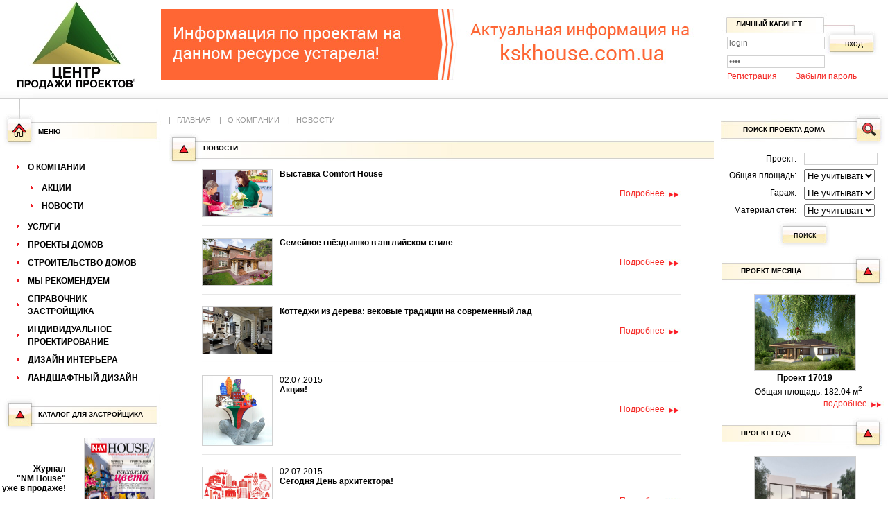

--- FILE ---
content_type: text/html
request_url: http://www.dom-ua.com/index.php?c=263&amp;o=12492
body_size: 11446
content:

<!DOCTYPE html PUBLIC "-//W3C//DTD XHTML 1.0 Transitional//EN" "http://www.w3.org/TR/xhtml1/DTD/xhtml1-transitional.dtd">
<html xmlns="http://www.w3.org/1999/xhtml">
<head>
<script src="http://code.jquery.com/jquery-1.9.0.min.js"></script>
<script src="/script/jquery.cookie.js"></script>
    <script type="text/javascript">
        /*$(function() {
            if ($.cookie('showlike') != 0) {
                $('#shadow').show();
                $('#iliked').show();
            }
            $('#closeB').click(function() {
                $('#shadow').hide();
                $('#iliked').hide();
                $.cookie('showlike', '0');
            });
        }
        );*/
    </script>
		

<title>Новости Центра Продажи Проектов | Центр Продажи Проектов</title>
<meta http-equiv="Content-Type" content="text/html; charset=utf-8"/>
<meta name='yandex-verification' content='766429b3f82ba44e' />
<meta name="google-site-verification" content="vMfm9zLT6EuIyqzKW2iUq6pzbm1DTc4JTpdrJ2Y-iB4" />
<meta name="verify-v1" content="Wmy55lCim/N3NQhlXV91gav2M1ff4sOEnDv9I2i7KvI=" />
<META NAME="AUTHOR" CONTENT="btl-studio.com design studio">
<META NAME="KEYWORDS" CONTENT="Проекты домов">
<META NAME="DESCRIPTION" CONTENT="Продажа проектов домов">

<link rel="stylesheet" type="text/css" href="./themes/white-rose/main.css"/>
<link rel="stylesheet" type="text/css" href="./themes/white-rose/color.css"/>
<link rel="shortcut icon" href="./favicon.ico">

<script>
  (function(i,s,o,g,r,a,m){i['GoogleAnalyticsObject']=r;i[r]=i[r]||function(){
  (i[r].q=i[r].q||[]).push(arguments)},i[r].l=1*new Date();a=s.createElement(o),
  m=s.getElementsByTagName(o)[0];a.async=1;a.src=g;m.parentNode.insertBefore(a,m)
  })(window,document,'script','//www.google-analytics.com/analytics.js','ga');
 
  ga('create', 'UA-55465500-1', 'auto');
  ga('require', 'displayfeatures');
  ga('require', 'linkid', 'linkid.js');
  ga('send', 'pageview');
 
</script> 
 <script type="text/javascript">
  (function() {
    var rc = document.createElement('script'); rc.type = 'text/javascript'; rc.async = true;
    rc.src = 'http://rightconversions.com/api/api.js?id=www.dom-ua.com';
    var s = document.getElementsByTagName('script')[0]; s.parentNode.insertBefore(rc, s);
  })();
</script> 
</head>
<body bgcolor="#FFFFFF" leftmargin="0" topmargin="0" marginwidth="0" marginheight="0">
    <style type="text/css">
       #shadow {
            position: fixed;
            top: 0;
            left: 0;
            width: 100%;
            height: 100%;
            background-color: black;
            opacity: 0.8;
            z-index: 2;
            display:  none;
        }
        #iliked {
            position: fixed;
            width: 100%;
            z-index: 3;
            display:  none;
        }
        .closebut {
            position: absolute;
            right: -14px;
            top: -20px;
            text-align: right;
        }
        .closebut a {  font-size: 18px; font-weight:  bold; color: #405ba8;  }
        .closebut a:hover {color: #f00;  }
        .center {
            position: relative;
            margin: 100px auto;
            width: 300px;
        }
        .fb-like-box {background-color: white; }
    </style>
        <div id="shadow"> </div>
        <div id="iliked">
            <div class="center">
                <div class="closebut"><a id="closeB" href="#" onclick=" return false;" title="Закрыть">X</a></div>
                <div class="fb-like-box" data-href="https://www.facebook.com/TsentrProdazhyProektov" data-height="370" data-colorscheme="light" data-show-faces="true" data-header="true" data-stream="false" data-show-border="true"></div>
                <div style="background-color: white; text-indent: 5px;font-size: 13px;font-family: Arial; padding: 15px;text-align: center;">Нажмите кнопку <strong>"Нравится"</strong>,<br/> чтобы присоединится к нам.</div>
            </div>
        </div>
<script>(function(d, s, id) {
  var js, fjs = d.getElementsByTagName(s)[0];
  if (d.getElementById(id)) return;
  js = d.createElement(s); js.id = id;
  js.src = "//connect.facebook.net/ru_RU/sdk.js#xfbml=1&version=v2.0";
  fjs.parentNode.insertBefore(js, fjs);
}(document, 'script', 'facebook-jssdk'));</script>
 <div id="fb-root"></div>
<script>(function(d, s, id) {
  var js, fjs = d.getElementsByTagName(s)[0];
  if (d.getElementById(id)) return;
  js = d.createElement(s); js.id = id;
  js.src = "//connect.facebook.net/ru_RU/sdk.js#xfbml=1&version=v2.0";
  fjs.parentNode.insertBefore(js, fjs);
}(document, 'script', 'facebook-jssdk'));</script>

<form name="formcase" action="/" method="post" enctype="multipart/form-data">
<SCRIPT language=JavaScript>   
    function LinkSubmit(act, c)
    {
       if (c!=0)
       {
           document.formcase.c.value=c;
       }
        document.formcase.a.value=act;
        document.formcase.submit();
    }
</SCRIPT>
<!-- <script type="text/javascript">
var gaJsHost = (("https:" == document.location.protocol) ? "https://ssl." : "http://www.");
document.write(unescape("%3Cscript src='" + gaJsHost + "google-analytics.com/ga.js' type='text/javascript'%3E%3C/script%3E"));
</script>

<script type="text/javascript">
try {
var pageTracker = _gat._getTracker("UA-2904672-7");
pageTracker._trackPageview();
} catch(err) {}</script>

-->
<input type="hidden" name="c" value="263">
<input type="hidden" name="b" value="">
<input type="hidden" name="o" value="">
<input type="hidden" name="a" value="">
<input type="hidden" name="p" value="">
<input type="hidden" name="d" value="">

<table width="100%" height="100%"  border="0" cellpadding="0" cellspacing="0" background="./themes/white-rose/images/back_2.gif" style="background-position:left; background-repeat:repeat-y;">
  <tr >
    <td height="600" align="left" valign="top" background="./themes/white-rose/images/back_1.gif" style="background-position:right; background-repeat:repeat-y; "><table width="100%" border="0" cellpadding="0" cellspacing="0">
      <tr>
        <td><table width="100%"  border="0" cellspacing="0" cellpadding="0">
          <tr>
             
        
<td style="background-image:url(./content/header/tanya.jpg); cursor:hand; background-repeat:no-repeat; height:128px;" onClick="location='./index.php'" width="326px" valign="top">
   <div class="telephone" style="margin-top:48px; margin-left:45px; width:1%; white-space:nowrap; ">
      </div>
</td>            <td align="center" valign="middle">
            <div align="center"><a href="https://kskhouse.com.ua"><img src="./content/banner/banner_.jpg" alt="" border="0" /></a></div>
            </td>
            <td width="1%">
               <table width="248" height="126"  border="0" cellpadding="0" cellspacing="0" bgcolor="#FFFFFF">
              <tr>
                <td width="248" height="126" align="center" valign="middle">
                <br>
                <table width="232" height="70"  border="0" cellpadding="0" cellspacing="0" background="./themes/white-rose/images/search_01.jpg" style="background-position:top; background-repeat:no-repeat ">
                  <tr>
                    <td width="232" height="25" valign="middle">
                    <table width="100%" height="18"  border="0" cellpadding="0" cellspacing="0">
                        <tr>
                          <td width="9%">&nbsp;</td>
                          <td width="91%" valign="bottom" class="title" align="left">ЛИЧНЫЙ КАБИНЕТ</td>
                        </tr>
                    </table></td>
                  </tr>
                  <tr>
                    <td height="36"><table width="232"  border="0" cellspacing="0" cellpadding="0">
                        <tr>
                          <td width="149" style="padding-left:8px; padding-top:4px; " valign="top">
                           <input name="user_site_login" type="text" class="form" style="width: 135px; margin-top:5px;" value="login" onfocusin="value=''">
                          </td>
                          <td width="83" class="title">
                           <input name="Submit23" type="button" class="bottom_search" onClick="LinkSubmit('login',0)" value="&#1074;&#1093;&#1086;&#1076;">
                          </td>
                        </tr>
                        <tr>
                          <td width="149" style="padding-left:8px">
                           <input name="user_site_password" type="password" class="form" style="width: 135px;" value="pass" onfocusin="value=''">
                          </td>
                          <td width="83" class="title">&nbsp;</td>
                        </tr>
                        <tr>
                          <td colspan="2" style="padding:5px 5px 5px 8px; ">
                          <a href="javascript: LinkSubmit('registration',0)" title="&#1047;&#1072;&#1088;&#1077;&#1075;&#1080;&#1089;&#1090;&#1088;&#1080;&#1088;&#1086;&#1074;&#1072;&#1090;&#1100;&#1089;&#1103;">&#1056;&#1077;&#1075;&#1080;&#1089;&#1090;&#1088;&#1072;&#1094;&#1080;&#1103;</a>&nbsp; &nbsp; &nbsp; &nbsp; &nbsp;<a href="javascript: LinkSubmit('re_pass', 0)" title="&#1055;&#1086;&#1083;&#1091;&#1095;&#1080;&#1090;&#1100; &#1087;&#1072;&#1088;&#1086;&#1083;&#1100;">&#1047;&#1072;&#1073;&#1099;&#1083;&#1080; &#1087;&#1072;&#1088;&#1086;&#1083;&#1100;</a>
                          </td>
                          </tr>
                    </table></td>
                  </tr>
                </table></td>
              </tr>
            </table>
               </td>
          </tr>
        </table></td>
      </tr>
      <tr>
      <td background="./themes/white-rose/images/back_3.gif" height="29">
      	  <div style="float:left; width:48px; height:29px;"><img src="./themes/white-rose/images/index_05.jpg" width="48" height="29"/></div><div style="float:left; width:206px; height:29px;"><img src="./themes/white-rose/images/back_3_i.gif" width="206" height="29"/></div>
      </td>
      </tr>
      <tr>
        <td><table width="100%"  border="0" cellspacing="0" cellpadding="0">
          <tr>
            <td width="1%" align="left" valign="top">
	                      	  
            
                
   <!-- <table width="233"  border="0" cellspacing="0" cellpadding="0">
              <tr>
                <td>
				<table width="233" height="59"  border="0" cellpadding="0" cellspacing="0" background="./themes/white-rose/images/mm_top.gif" style="background-position:top left; background-repeat:no-repeat ">
                    <tr>
                      <td width="233" height="59" align="left" valign="middle">
                      <table width="233" height="18"  border="0" cellpadding="0" cellspacing="0">
                        <tr>
                          <td width="55" height="18">&nbsp;</td>
                          <td width="178" align="left" valign="bottom" class="title">&#1052;&#1045;&#1053;&#1070;</td>
                        </tr>
                      </table>
                      </td>
                    </tr>
            </table>
                </td>
              </tr>
              <tr>
                <td style="padding:10px 10px 10px 20px;" valign="top">
                <table width="100%" border="0" cellspacing="2" cellpadding="2" style="line-height:1.5;">
      <tr>
               </tr>
                  <td width="10"><img src="./themes/white-rose/images/ahor.gif" width="4" height="7"/></td>
         <td class="mm_link"><a href="./index.php?c=6" title="О КОМПАНИИ"><strong>О КОМПАНИИ</strong></a></td>
               <tr>
            	<td>&nbsp;</td>
      	<td valign="top">
          	<table width="100%" border="0" cellspacing="2" cellpadding="2" style="line-height:1.5;">
            <tr>
      	         </tr>
                  <td width="10"><img src="./themes/white-rose/images/ahor.gif" width="4" height="7"/></td>
         <td class="mm_link"><a href="./index.php?c=261" title="АКЦИИ"><strong>АКЦИИ</strong></a></td>
               <tr>
               </tr>
                  <td width="10"><img src="./themes/white-rose/images/ahor.gif" width="4" height="7"/></td>
         <td class="mm_link"><a href="./index.php?c=263" title="НОВОСТИ"><strong>НОВОСТИ</strong></a></td>
               <tr>
               </tr>
         </table>
         </td>
                  </tr>
                  <td width="10"><img src="./themes/white-rose/images/ahor.gif" width="4" height="7"/></td>
         <td class="mm_link"><a href="./index.php?c=255" title="УСЛУГИ"><strong>УСЛУГИ</strong></a></td>
               <tr>
               </tr>
                  <td width="10"><img src="./themes/white-rose/images/ahor.gif" width="4" height="7"/></td>
         <td class="mm_link"><a href="./index.php?c=2" title="ПРОЕКТЫ ДОМОВ"><strong>ПРОЕКТЫ ДОМОВ</strong></a></td>
               <tr>
               </tr>
                  <td width="10"><img src="./themes/white-rose/images/ahor.gif" width="4" height="7"/></td>
         <td class="mm_link"><a href="./index.php?c=198" title="СТРОИТЕЛЬСТВО ДОМОВ"><strong>СТРОИТЕЛЬСТВО ДОМОВ</strong></a></td>
               <tr>
               </tr>
                  <td width="10"><img src="./themes/white-rose/images/ahor.gif" width="4" height="7"/></td>
         <td class="mm_link"><a href="./index.php?c=5" title="МЫ РЕКОМЕНДУЕМ"><strong>МЫ РЕКОМЕНДУЕМ</strong></a></td>
               <tr>
               </tr>
                  <td width="10"><img src="./themes/white-rose/images/ahor.gif" width="4" height="7"/></td>
         <td class="mm_link"><a href="./index.php?c=24" title="СПРАВОЧНИК ЗАСТРОЙЩИКА"><strong>СПРАВОЧНИК ЗАСТРОЙЩИКА</strong></a></td>
               <tr>
               </tr>
                  <td width="10"><img src="./themes/white-rose/images/ahor.gif" width="4" height="7"/></td>
         <td class="mm_link"><a href="./index.php?c=177" title="ИНДИВИДУАЛЬНОЕ ПРОЕКТИРОВАНИЕ"><strong>ИНДИВИДУАЛЬНОЕ ПРОЕКТИРОВАНИЕ</strong></a></td>
               <tr>
               </tr>
                  <td width="10"><img src="./themes/white-rose/images/ahor.gif" width="4" height="7"/></td>
         <td class="mm_link"><a href="./index.php?c=122" title="ДИЗАЙН ИНТЕРЬЕРА"><strong>ДИЗАЙН ИНТЕРЬЕРА</strong></a></td>
               <tr>
               </tr>
                  <td width="10"><img src="./themes/white-rose/images/ahor.gif" width="4" height="7"/></td>
         <td class="mm_link"><a href="./index.php?c=320" title="ЛАНДШАФТНЫЙ ДИЗАЙН"><strong>ЛАНДШАФТНЫЙ ДИЗАЙН</strong></a></td>
         </tr>
</table>
</td>
</tr>
</table><table width="233"  border="0" cellspacing="0" cellpadding="0">
                <tr>
                  <td>
                  <table width="233" height="60"  border="0" cellpadding="0" cellspacing="0" background="./themes/white-rose/images/index_21.jpg" style="background-position:top left; background-repeat:no-repeat ">
                      <tr>
                        <td width="233" height="60" align="left" valign="middle">
                        <table width="233" height="18"  border="0" cellpadding="0" cellspacing="0">
                            <tr>
                              <td width="55" height="18">&nbsp;</td>
                              <td width="178" align="left" valign="middle" class="title">КАТАЛОГ ДЛЯ ЗАСТРОЙЩИКА</td>
                            </tr>
                        </table></td>
                      </tr>
                  </table></td>
                </tr>
                <tr>
                  <td align="left" valign="top"><table width="226"  border="0" cellspacing="3" cellpadding="0">
                      <tr>
                        <td width="220"><div align="left"> 
                          <p>&nbsp;</p>
<div style="text-align:right"><strong>Журнал</strong></div>
<div style="text-align:right"><strong>"NM House"</strong></div>
<div style="text-align:right"><strong>уже в продаже!</strong></div>
<p>&nbsp;</p>                          <div align="right"><a href="./index.php?c=54" title="&#1087;&#1086;&#1076;&#1088;&#1086;&#1073;&#1085;&#1077;&#1077;">&#1087;&#1086;&#1076;&#1088;&#1086;&#1073;&#1085;&#1077;&#1077;</a><img src="./themes/white-rose/images/point.jpg" class="icons"></div>
                        </div></td>
                        <td width="220">
                           <a href="./index.php?c=54" title="&#1055;&#1086;&#1076;&#1088;&#1086;&#1073;&#1085;&#1077;&#1077;"><img src="./content/category/Cover_Small.jpg" width="100" height="130" align="right"" border="0" class="pict"/></a>
                        </td>
                      </tr>
                  </table>
                  <br/></td>
                </tr>
              </table><table width="233"  border="0" cellspacing="0" cellpadding="0">
                <tr>
                  <td>
                  <table width="233" height="60"  border="0" cellpadding="0" cellspacing="0" background="./themes/white-rose/images/index_21.jpg" style="background-position:top left; background-repeat:no-repeat ">
                      <tr>
                        <td width="233" height="60" align="left" valign="middle">
                        <table width="233" height="18"  border="0" cellpadding="0" cellspacing="0">
                            <tr>
                              <td width="55" height="18">&nbsp;</td>
                              <td width="178" align="left" valign="middle" class="title">КОНТАКТНАЯ ИНФОРМАЦИЯ</td>
                            </tr>
                        </table></td>
                      </tr>
                  </table></td>
                </tr>
<tr>
  <td align="left" valign="top">
  <table width="226"  border="0" cellspacing="3" cellpadding="0">
    <tr>
      <td width="220" style="padding-left: 10px; padding-right:5px "><strong><a href="mailto:dom@dom-ua.com">ЗАДАТЬ ВОПРОС</a></strong></p>
<p><strong><a href="mailto:dom@dom-ua.com">ЭКСПЕРТАМ</a></strong></p>
<p>&nbsp;</p>
<p><span style="font-weight: bold;">НАШ АДРЕС</span></p>
<p>04073, Украина, г. Киев,<br />ул. Семьи Сосниных 17</p>
<p><strong>ВРЕМЯ РАБОТЫ:</strong></p>
<p>Пн.-Пт. с 9.00 до 18.00</p>
<p>Сб.-Вс. по договорённости<br /><br /><span style="font-weight: bold;">НАШИ КОНТАКТЫ</span></p>
<p>тел.:</p>
<p>+38 (044) 599 52 93</p>
<p>+38 (067) 402 82 67</p>
<p>+38 (095) 611 46 54</p>
<p>&nbsp;</p>
<p>e-mail:</p>
<p><a href="mailto:dom@dom-ua.com" target="_blank">dom@dom-ua.com<br /></a></td>    
</tr>
  </table>
</td>
</tr>
</table>
<table width="233"  border="0" cellspacing="0" cellpadding="0">
                <tr>
                  <td>
                  <table width="233" height="60"  border="0" cellpadding="0" cellspacing="0" background="./themes/white-rose/images/index_21.jpg" style="background-position:top left; background-repeat:no-repeat ">
                      <tr>
                        <td width="233" height="60" align="left" valign="middle">
                        <table width="233" height="18"  border="0" cellpadding="0" cellspacing="0">
                            <tr>
                              <td width="55" height="18">&nbsp;</td>
                              <td width="178" align="left" valign="middle" class="title">Полезная информация</td>
                            </tr>
                        </table></td>
                      </tr>
                  </table></td>
                </tr>
<tr>
  <td align="left" valign="top">
  <table width="226"  border="0" cellspacing="3" cellpadding="0">
    <tr>
      <td width="220" style="padding-left: 10px; padding-right:5px "><strong>Индивидуальное проектирование или готовый проект дома?</strong></p>
<p>&nbsp;&nbsp; &nbsp; &nbsp; Есть люди, которые живут в этом мире по общим правилам, пользуясь типичными вещами, не меняя ничего вокруг себя. Другие&nbsp; люди постоянно пытаются подчеркивать свою индивидуальность, ломая стереотипы и вводят свои правила в книгу под названием &laquo;Жизнь&hellip;&raquo;,&nbsp; при этом не останавливаясь на достигнутом.</p>
<p style="text-align: right;"><a href="index.php?c=239&amp;o=12474" target="_blank">подробнее &gt;&gt;</a></p>
<p style="text-align: left;"><strong><br /></strong></p>
<p style="text-align: right;">&nbsp;</p>
<p style="text-align: center;">&nbsp;</td>    
</tr>
  </table>
</td>
</tr>
</table>
-->

<!--NEW -->
	<table width="233"  border="0" cellspacing="0" cellpadding="0">
              <tr>
                <td>
				<table width="233" height="59"  border="0" cellpadding="0" cellspacing="0" background="./themes/white-rose/images/mm_top.gif" style="background-position:top left; background-repeat:no-repeat ">
                    <tr>
                      <td width="233" height="59" align="left" valign="middle">
                      <table width="233" height="18"  border="0" cellpadding="0" cellspacing="0">
                        <tr>
                          <td width="55" height="18">&nbsp;</td>
                          <td width="178" align="left" valign="bottom" class="title">&#1052;&#1045;&#1053;&#1070;</td>
                        </tr>
                      </table>
                      </td>
                    </tr>
            </table>
                </td>
              </tr>
              <tr>
                <td style="padding:10px 10px 10px 20px;" valign="top">
                <table width="100%" border="0" cellspacing="2" cellpadding="2" style="line-height:1.5;">
      <tr>
               </tr>
                  <td width="10"><img src="./themes/white-rose/images/ahor.gif" width="4" height="7"/></td>
         <td class="mm_link"><a href="./index.php?c=6" title="О КОМПАНИИ"><strong>О КОМПАНИИ</strong></a></td>
               <tr>
            	<td>&nbsp;</td>
      	<td valign="top">
          	<table width="100%" border="0" cellspacing="2" cellpadding="2" style="line-height:1.5;">
            <tr>
      	         </tr>
                  <td width="10"><img src="./themes/white-rose/images/ahor.gif" width="4" height="7"/></td>
         <td class="mm_link"><a href="./index.php?c=261" title="АКЦИИ"><strong>АКЦИИ</strong></a></td>
               <tr>
               </tr>
                  <td width="10"><img src="./themes/white-rose/images/ahor.gif" width="4" height="7"/></td>
         <td class="mm_link"><a href="./index.php?c=263" title="НОВОСТИ"><strong>НОВОСТИ</strong></a></td>
               <tr>
               </tr>
         </table>
         </td>
                  </tr>
                  <td width="10"><img src="./themes/white-rose/images/ahor.gif" width="4" height="7"/></td>
         <td class="mm_link"><a href="./index.php?c=255" title="УСЛУГИ"><strong>УСЛУГИ</strong></a></td>
               <tr>
               </tr>
                  <td width="10"><img src="./themes/white-rose/images/ahor.gif" width="4" height="7"/></td>
         <td class="mm_link"><a href="./index.php?c=2" title="ПРОЕКТЫ ДОМОВ"><strong>ПРОЕКТЫ ДОМОВ</strong></a></td>
               <tr>
               </tr>
                  <td width="10"><img src="./themes/white-rose/images/ahor.gif" width="4" height="7"/></td>
         <td class="mm_link"><a href="./index.php?c=198" title="СТРОИТЕЛЬСТВО ДОМОВ"><strong>СТРОИТЕЛЬСТВО ДОМОВ</strong></a></td>
               <tr>
               </tr>
                  <td width="10"><img src="./themes/white-rose/images/ahor.gif" width="4" height="7"/></td>
         <td class="mm_link"><a href="./index.php?c=5" title="МЫ РЕКОМЕНДУЕМ"><strong>МЫ РЕКОМЕНДУЕМ</strong></a></td>
               <tr>
               </tr>
                  <td width="10"><img src="./themes/white-rose/images/ahor.gif" width="4" height="7"/></td>
         <td class="mm_link"><a href="./index.php?c=24" title="СПРАВОЧНИК ЗАСТРОЙЩИКА"><strong>СПРАВОЧНИК ЗАСТРОЙЩИКА</strong></a></td>
               <tr>
               </tr>
                  <td width="10"><img src="./themes/white-rose/images/ahor.gif" width="4" height="7"/></td>
         <td class="mm_link"><a href="./index.php?c=177" title="ИНДИВИДУАЛЬНОЕ ПРОЕКТИРОВАНИЕ"><strong>ИНДИВИДУАЛЬНОЕ ПРОЕКТИРОВАНИЕ</strong></a></td>
               <tr>
               </tr>
                  <td width="10"><img src="./themes/white-rose/images/ahor.gif" width="4" height="7"/></td>
         <td class="mm_link"><a href="./index.php?c=122" title="ДИЗАЙН ИНТЕРЬЕРА"><strong>ДИЗАЙН ИНТЕРЬЕРА</strong></a></td>
               <tr>
               </tr>
                  <td width="10"><img src="./themes/white-rose/images/ahor.gif" width="4" height="7"/></td>
         <td class="mm_link"><a href="./index.php?c=320" title="ЛАНДШАФТНЫЙ ДИЗАЙН"><strong>ЛАНДШАФТНЫЙ ДИЗАЙН</strong></a></td>
         </tr>
</table>
</td>
</tr>
</table><table width="233"  border="0" cellspacing="0" cellpadding="0">
                <tr>
                  <td>
                  <table width="233" height="60"  border="0" cellpadding="0" cellspacing="0" background="./themes/white-rose/images/index_21.jpg" style="background-position:top left; background-repeat:no-repeat ">
                      <tr>
                        <td width="233" height="60" align="left" valign="middle">
                        <table width="233" height="18"  border="0" cellpadding="0" cellspacing="0">
                            <tr>
                              <td width="55" height="18">&nbsp;</td>
                              <td width="178" align="left" valign="middle" class="title">КАТАЛОГ ДЛЯ ЗАСТРОЙЩИКА</td>
                            </tr>
                        </table></td>
                      </tr>
                  </table></td>
                </tr>
                <tr>
                  <td align="left" valign="top"><table width="226"  border="0" cellspacing="3" cellpadding="0">
                      <tr>
                        <td width="220"><div align="left"> 
                          <p>&nbsp;</p>
<div style="text-align:right"><strong>Журнал</strong></div>
<div style="text-align:right"><strong>"NM House"</strong></div>
<div style="text-align:right"><strong>уже в продаже!</strong></div>
<p>&nbsp;</p>                          <div align="right"><a href="./index.php?c=54" title="&#1087;&#1086;&#1076;&#1088;&#1086;&#1073;&#1085;&#1077;&#1077;">&#1087;&#1086;&#1076;&#1088;&#1086;&#1073;&#1085;&#1077;&#1077;</a><img src="./themes/white-rose/images/point.jpg" class="icons"></div>
                        </div></td>
                        <td width="220">
                           <a href="./index.php?c=54" title="&#1055;&#1086;&#1076;&#1088;&#1086;&#1073;&#1085;&#1077;&#1077;"><img src="./content/category/Cover_Small.jpg" width="100" height="130" align="right"" border="0" class="pict"/></a>
                        </td>
                      </tr>
                  </table>
                  <br/></td>
                </tr>
              </table>		<!-- Banner 
            <div align="center"><br><a href="http://www.nt3000.com.ua/"><img src="/shablon/web/banner/nt3000_2.gif"></a><br></div>

		 Banner -->	  


        <table width="233"  border="0" cellspacing="0" cellpadding="0">
                <tr>
                  <td>
                  <table width="233" height="60"  border="0" cellpadding="0" cellspacing="0" background="./themes/white-rose/images/index_21.jpg" style="background-position:top left; background-repeat:no-repeat ">
                      <tr>
                        <td width="233" height="60" align="left" valign="middle">
                        <table width="233" height="18"  border="0" cellpadding="0" cellspacing="0">
                            <tr>
                              <td width="55" height="18">&nbsp;</td>
                              <td width="178" align="left" valign="middle" class="title">КОНТАКТНАЯ ИНФОРМАЦИЯ</td>
                            </tr>
                        </table></td>
                      </tr>
                  </table></td>
                </tr>
<tr>
  <td align="left" valign="top">
  <table width="226"  border="0" cellspacing="3" cellpadding="0">
    <tr>
      <td width="220" style="padding-left: 10px; padding-right:5px "><strong><a href="mailto:dom@dom-ua.com">ЗАДАТЬ ВОПРОС</a></strong></p>
<p><strong><a href="mailto:dom@dom-ua.com">ЭКСПЕРТАМ</a></strong></p>
<p>&nbsp;</p>
<p><span style="font-weight: bold;">НАШ АДРЕС</span></p>
<p>04073, Украина, г. Киев,<br />ул. Семьи Сосниных 17</p>
<p><strong>ВРЕМЯ РАБОТЫ:</strong></p>
<p>Пн.-Пт. с 9.00 до 18.00</p>
<p>Сб.-Вс. по договорённости<br /><br /><span style="font-weight: bold;">НАШИ КОНТАКТЫ</span></p>
<p>тел.:</p>
<p>+38 (044) 599 52 93</p>
<p>+38 (067) 402 82 67</p>
<p>+38 (095) 611 46 54</p>
<p>&nbsp;</p>
<p>e-mail:</p>
<p><a href="mailto:dom@dom-ua.com" target="_blank">dom@dom-ua.com<br /></a></td>    
</tr>
  </table>
</td>
</tr>
</table>
<table width="233"  border="0" cellspacing="0" cellpadding="0">
                <tr>
                  <td>
                  <table width="233" height="60"  border="0" cellpadding="0" cellspacing="0" background="./themes/white-rose/images/index_21.jpg" style="background-position:top left; background-repeat:no-repeat ">
                      <tr>
                        <td width="233" height="60" align="left" valign="middle">
                        <table width="233" height="18"  border="0" cellpadding="0" cellspacing="0">
                            <tr>
                              <td width="55" height="18">&nbsp;</td>
                              <td width="178" align="left" valign="middle" class="title">Полезная информация</td>
                            </tr>
                        </table></td>
                      </tr>
                  </table></td>
                </tr>
<tr>
  <td align="left" valign="top">
  <table width="226"  border="0" cellspacing="3" cellpadding="0">
    <tr>
      <td width="220" style="padding-left: 10px; padding-right:5px "><strong>Индивидуальное проектирование или готовый проект дома?</strong></p>
<p>&nbsp;&nbsp; &nbsp; &nbsp; Есть люди, которые живут в этом мире по общим правилам, пользуясь типичными вещами, не меняя ничего вокруг себя. Другие&nbsp; люди постоянно пытаются подчеркивать свою индивидуальность, ломая стереотипы и вводят свои правила в книгу под названием &laquo;Жизнь&hellip;&raquo;,&nbsp; при этом не останавливаясь на достигнутом.</p>
<p style="text-align: right;"><a href="index.php?c=239&amp;o=12474" target="_blank">подробнее &gt;&gt;</a></p>
<p style="text-align: left;"><strong><br /></strong></p>
<p style="text-align: right;">&nbsp;</p>
<p style="text-align: center;">&nbsp;</td>    
</tr>
  </table>
</td>
</tr>
</table>




            </td>
            <td width="99%" align="right" valign="top"><table width="100%"  border="0" cellspacing="0" cellpadding="0">
              <tr>
                <td width="99%" align="center" valign="top" bgcolor="#FFFFFF" style="padding:10px;">
                
<div id="breadcrumb" align="left" width="100%">
   |&nbsp;&nbsp;&nbsp;<a href="./index.php?c=1" title="ГЛАВНАЯ">ГЛАВНАЯ</a>&nbsp;&nbsp;&nbsp;
      |&nbsp;&nbsp;&nbsp;<a href="./index.php?c=6" title="О КОМПАНИИ">О КОМПАНИИ</a>&nbsp;&nbsp;&nbsp;
      |&nbsp;&nbsp;&nbsp;<a href="./index.php?c=263" title="НОВОСТИ">НОВОСТИ</a>&nbsp;&nbsp;&nbsp;
   </div><input type="hidden" name="start_at" value="">
<input type="hidden" name="start_at_act" value="">
<table width="100%"  border="0" cellspacing="0" cellpadding="0">
                    <tr>
                      <td align="center" valign="top">
                      <table width="100%" height="60"  border="0" cellpadding="0" cellspacing="0" background="./themes/white-rose/images/index_23.jpg" style="background-position:top left; background-repeat:repeat-x ">
                        <tr>
                          <td width="745" height="60" align="left" valign="middle" background="./themes/white-rose/images/index_22.jpg" style="background-position:top left; background-repeat:no-repeat; ">
                          <table width="250" height="18"  border="0" cellpadding="0" cellspacing="0">
                            <tr>
                              <td width="50" height="18">&nbsp;</td>
                              <td width="200" align="left" valign="bottom" class="title"><h2>НОВОСТИ</h2></td>
                            </tr>
                          </table>
                          </td>
                          <td width="12" align="left" valign="middle">&nbsp;</td>
                        </tr>
                      </table>
                                   
                        <table width="88%"  border="0" cellspacing="0" cellpadding="0">
                          <tr>
                                                          <td width="4%" valign="top" style="padding-right:10px;">
                                 <a href="./index.php?c=263&o=14335" title="&#1055;&#1086;&#1076;&#1088;&#1086;&#1073;&#1085;&#1077;&#1077;"><img src="./content/object/12002233_442874259229712_2774926256808694974_n.jpg" width="100" border="0" class="pict"/></a>
                              </td>
                                                          <td width="96%" valign="top">
                            <div align="left">
                                                        <span class="big_y">Выставка Comfort House</span><br>
                            <br>
                              <div align="right"><a href="./index.php?c=263&o=14335" title="&#1055;&#1086;&#1076;&#1088;&#1086;&#1073;&#1085;&#1077;&#1077;">&#1055;&#1086;&#1076;&#1088;&#1086;&#1073;&#1085;&#1077;&#1077;</a><img src="./themes/white-rose/images/point.jpg" class="icons"></div></div></td>
                          </tr>
                        </table>
                                                   <table width="88%" height="30"  border="0" cellpadding="0" cellspacing="0">
                             <tr>
                               <td height="30" valign="middle" background="./themes/white-rose/images/strip.jpg">&nbsp;</td>
                             </tr>
                           </table>
                                        
                        <table width="88%"  border="0" cellspacing="0" cellpadding="0">
                          <tr>
                                                          <td width="4%" valign="top" style="padding-right:10px;">
                                 <a href="./index.php?c=263&o=14334" title="&#1055;&#1086;&#1076;&#1088;&#1086;&#1073;&#1085;&#1077;&#1077;"><img src="./content/object/_DSC7950-22.jpg" width="100" border="0" class="pict"/></a>
                              </td>
                                                          <td width="96%" valign="top">
                            <div align="left">
                                                        <span class="big_y">Семейное гнёздышко в английском стиле</span><br>
                            <br>
                              <div align="right"><a href="./index.php?c=263&o=14334" title="&#1055;&#1086;&#1076;&#1088;&#1086;&#1073;&#1085;&#1077;&#1077;">&#1055;&#1086;&#1076;&#1088;&#1086;&#1073;&#1085;&#1077;&#1077;</a><img src="./themes/white-rose/images/point.jpg" class="icons"></div></div></td>
                          </tr>
                        </table>
                                                   <table width="88%" height="30"  border="0" cellpadding="0" cellspacing="0">
                             <tr>
                               <td height="30" valign="middle" background="./themes/white-rose/images/strip.jpg">&nbsp;</td>
                             </tr>
                           </table>
                                        
                        <table width="88%"  border="0" cellspacing="0" cellpadding="0">
                          <tr>
                                                          <td width="4%" valign="top" style="padding-right:10px;">
                                 <a href="./index.php?c=263&o=14333" title="&#1055;&#1086;&#1076;&#1088;&#1086;&#1073;&#1085;&#1077;&#1077;"><img src="./content/object/Villa-Roza-avto-Yulian-Chaplinskiy.jpg" width="100" border="0" class="pict"/></a>
                              </td>
                                                          <td width="96%" valign="top">
                            <div align="left">
                                                        <span class="big_y">Коттеджи из дерева: вековые традиции на современный лад</span><br>
                            <br>
                              <div align="right"><a href="./index.php?c=263&o=14333" title="&#1055;&#1086;&#1076;&#1088;&#1086;&#1073;&#1085;&#1077;&#1077;">&#1055;&#1086;&#1076;&#1088;&#1086;&#1073;&#1085;&#1077;&#1077;</a><img src="./themes/white-rose/images/point.jpg" class="icons"></div></div></td>
                          </tr>
                        </table>
                                                   <table width="88%" height="30"  border="0" cellpadding="0" cellspacing="0">
                             <tr>
                               <td height="30" valign="middle" background="./themes/white-rose/images/strip.jpg">&nbsp;</td>
                             </tr>
                           </table>
                                        
                        <table width="88%"  border="0" cellspacing="0" cellpadding="0">
                          <tr>
                                                          <td width="4%" valign="top" style="padding-right:10px;">
                                 <a href="./index.php?c=263&o=14323" title="&#1055;&#1086;&#1076;&#1088;&#1086;&#1073;&#1085;&#1077;&#1077;"><img src="./content/object/arhday.jpg" width="100" border="0" class="pict"/></a>
                              </td>
                                                          <td width="96%" valign="top">
                            <div align="left">
                            02.07.2015</br>                            <span class="big_y">Акция!</span><br>
                            <br>
                              <div align="right"><a href="./index.php?c=263&o=14323" title="&#1055;&#1086;&#1076;&#1088;&#1086;&#1073;&#1085;&#1077;&#1077;">&#1055;&#1086;&#1076;&#1088;&#1086;&#1073;&#1085;&#1077;&#1077;</a><img src="./themes/white-rose/images/point.jpg" class="icons"></div></div></td>
                          </tr>
                        </table>
                                                   <table width="88%" height="30"  border="0" cellpadding="0" cellspacing="0">
                             <tr>
                               <td height="30" valign="middle" background="./themes/white-rose/images/strip.jpg">&nbsp;</td>
                             </tr>
                           </table>
                                        
                        <table width="88%"  border="0" cellspacing="0" cellpadding="0">
                          <tr>
                                                          <td width="4%" valign="top" style="padding-right:10px;">
                                 <a href="./index.php?c=263&o=14322" title="&#1055;&#1086;&#1076;&#1088;&#1086;&#1073;&#1085;&#1077;&#1077;"><img src="./content/object/lovearh (1).jpg" width="100" border="0" class="pict"/></a>
                              </td>
                                                          <td width="96%" valign="top">
                            <div align="left">
                            02.07.2015</br>                            <span class="big_y">Сегодня День архитектора!</span><br>
                            <br>
                              <div align="right"><a href="./index.php?c=263&o=14322" title="&#1055;&#1086;&#1076;&#1088;&#1086;&#1073;&#1085;&#1077;&#1077;">&#1055;&#1086;&#1076;&#1088;&#1086;&#1073;&#1085;&#1077;&#1077;</a><img src="./themes/white-rose/images/point.jpg" class="icons"></div></div></td>
                          </tr>
                        </table>
                                                   <table width="88%" height="30"  border="0" cellpadding="0" cellspacing="0">
                             <tr>
                               <td height="30" valign="middle" background="./themes/white-rose/images/strip.jpg">&nbsp;</td>
                             </tr>
                           </table>
                                        
                        <table width="88%"  border="0" cellspacing="0" cellpadding="0">
                          <tr>
                                                          <td width="4%" valign="top" style="padding-right:10px;">
                                 <a href="./index.php?c=263&o=14320" title="&#1055;&#1086;&#1076;&#1088;&#1086;&#1073;&#1085;&#1077;&#1077;"><img src="./content/object/karkas.jpg" width="100" border="0" class="pict"/></a>
                              </td>
                                                          <td width="96%" valign="top">
                            <div align="left">
                            12.06.2015</br>                            <span class="big_y">Легкий каркас как вариант стенового материала</span><br>
                            <br>
                              <div align="right"><a href="./index.php?c=263&o=14320" title="&#1055;&#1086;&#1076;&#1088;&#1086;&#1073;&#1085;&#1077;&#1077;">&#1055;&#1086;&#1076;&#1088;&#1086;&#1073;&#1085;&#1077;&#1077;</a><img src="./themes/white-rose/images/point.jpg" class="icons"></div></div></td>
                          </tr>
                        </table>
                                                   <table width="88%" height="30"  border="0" cellpadding="0" cellspacing="0">
                             <tr>
                               <td height="30" valign="middle" background="./themes/white-rose/images/strip.jpg">&nbsp;</td>
                             </tr>
                           </table>
                                        
                        <table width="88%"  border="0" cellspacing="0" cellpadding="0">
                          <tr>
                                                          <td width="4%" valign="top" style="padding-right:10px;">
                                 <a href="./index.php?c=263&o=14318" title="&#1055;&#1086;&#1076;&#1088;&#1086;&#1073;&#1085;&#1077;&#1077;"><img src="./content/object/glavnoe foto.jpg" width="100" border="0" class="pict"/></a>
                              </td>
                                                          <td width="96%" valign="top">
                            <div align="left">
                            03.06.2015</br>                            <span class="big_y">Какой лучший строительный материал для стен дома?</span><br>
                            <br>
                              <div align="right"><a href="./index.php?c=263&o=14318" title="&#1055;&#1086;&#1076;&#1088;&#1086;&#1073;&#1085;&#1077;&#1077;">&#1055;&#1086;&#1076;&#1088;&#1086;&#1073;&#1085;&#1077;&#1077;</a><img src="./themes/white-rose/images/point.jpg" class="icons"></div></div></td>
                          </tr>
                        </table>
                                                   <table width="88%" height="30"  border="0" cellpadding="0" cellspacing="0">
                             <tr>
                               <td height="30" valign="middle" background="./themes/white-rose/images/strip.jpg">&nbsp;</td>
                             </tr>
                           </table>
                                        
                        <table width="88%"  border="0" cellspacing="0" cellpadding="0">
                          <tr>
                                                          <td width="4%" valign="top" style="padding-right:10px;">
                                 <a href="./index.php?c=263&o=14309" title="&#1055;&#1086;&#1076;&#1088;&#1086;&#1073;&#1085;&#1077;&#1077;"><img src="./content/object/89008 (5).jpg" width="100" border="0" class="pict"/></a>
                              </td>
                                                          <td width="96%" valign="top">
                            <div align="left">
                            28.05.2015</br>                            <span class="big_y">Ваши желания - наше воплощение</span><br>
                            <br>
                              <div align="right"><a href="./index.php?c=263&o=14309" title="&#1055;&#1086;&#1076;&#1088;&#1086;&#1073;&#1085;&#1077;&#1077;">&#1055;&#1086;&#1076;&#1088;&#1086;&#1073;&#1085;&#1077;&#1077;</a><img src="./themes/white-rose/images/point.jpg" class="icons"></div></div></td>
                          </tr>
                        </table>
                                                   <table width="88%" height="30"  border="0" cellpadding="0" cellspacing="0">
                             <tr>
                               <td height="30" valign="middle" background="./themes/white-rose/images/strip.jpg">&nbsp;</td>
                             </tr>
                           </table>
                                        
                        <table width="88%"  border="0" cellspacing="0" cellpadding="0">
                          <tr>
                                                          <td width="4%" valign="top" style="padding-right:10px;">
                                 <a href="./index.php?c=263&o=14225" title="&#1055;&#1086;&#1076;&#1088;&#1086;&#1073;&#1085;&#1077;&#1077;"><img src="./content/object/rosabig1.jpg" width="100" border="0" class="pict"/></a>
                              </td>
                                                          <td width="96%" valign="top">
                            <div align="left">
                            06.04.2015</br>                            <span class="big_y">Маэстро Юлиан Чаплинский</span><br>
                            <br>
                              <div align="right"><a href="./index.php?c=263&o=14225" title="&#1055;&#1086;&#1076;&#1088;&#1086;&#1073;&#1085;&#1077;&#1077;">&#1055;&#1086;&#1076;&#1088;&#1086;&#1073;&#1085;&#1077;&#1077;</a><img src="./themes/white-rose/images/point.jpg" class="icons"></div></div></td>
                          </tr>
                        </table>
                                                   </br>
                           <table width="10%" border="0" cellspacing="0" cellpadding="0" class="pager" align="center"><tr><td nowrap="nowrap" align="left"><img src="./themes/white-rose/images/previous2_g.jpg" alt="&#1074; &#1085;&#1072;&#1095;&#1072;&#1083;&#1086;" width="22" height="21" border="0" class="icons">&nbsp;&nbsp;</td><td nowrap="nowrap" align="left"><img src="./themes/white-rose/images/previous_g.jpg" alt="&#1087;&#1088;&#1077;&#1076;&#1099;&#1076;&#1091;&#1097;&#1072;&#1103;" width="22" height="21" border="0" class="icons"></td><td>&nbsp;&nbsp;</td><td nowrap="nowrap" class="link2" align="center"><b>1</b>&nbsp;&nbsp;|&nbsp;&nbsp;<a href="./index.php?c=263&start_at_act=start_at_act&start_at=1">2</a>&nbsp;&nbsp;|&nbsp;&nbsp;<a href="./index.php?c=263&start_at_act=start_at_act&start_at=2">3</a>&nbsp;&nbsp;|&nbsp;&nbsp;<a href="./index.php?c=263&start_at_act=start_at_act&start_at=3">4</a>&nbsp;&nbsp;|&nbsp;&nbsp;<a href="./index.php?c=263&start_at_act=start_at_act&start_at=4">5</a>&nbsp;&nbsp;</td><td>&nbsp;&nbsp;</td><td class="link2" nowrap="nowrap" align="right"><a href="./index.php?c=263&start_at_act=start_at_act&start_at=1" class="gray"><img src="./themes/white-rose/images/next.jpg" alt="&#1089;&#1083;&#1077;&#1076;&#1091;&#1102;&#1097;&#1072;&#1103;" width="22" height="21" border="0" class="icons"></a>&nbsp;&nbsp;</td><td class="link2" nowrap="nowrap" align="right"><a href="./index.php?c=263&start_at_act=start_at_act&start_at=22" class="gray"><img src="./themes/white-rose/images/next2.jpg" alt="&#1074; &#1082;&#1086;&#1085;&#1077;&#1094;" width="22" height="21" border="0" class="icons"></a><a href="./index.php?c=263&start_at_act=start_at_act&start_at=10" title="+10">+10</a></td></tr></table>                        </td>
                    </tr>
                  </table>
                  </br>
                              
<table width="100%"  border="0" cellspacing="0" cellpadding="0">
                    <tr>
                      <td align="center" valign="top">
                      <table width="100%" height="60"  border="0" cellpadding="0" cellspacing="0" background="./themes/white-rose/images/index_23.jpg" style="background-position:top left; background-repeat:repeat-x ">
                        <tr>
                          <td width="745" height="60" align="left" valign="middle" background="./themes/white-rose/images/index_22.jpg" style="background-position:top left; background-repeat:no-repeat; ">
                          <table width="500" height="18"  border="0" cellpadding="0" cellspacing="0">
                            <tr>
                              <td width="50" height="18">&nbsp;</td>
                              <td width="450" align="left" valign="bottom" class="title"><h2></h2></td>
                            </tr>
                          </table>
                          </td>
                          <td width="12" align="left" valign="middle">&nbsp;</td>
                        </tr>
                      </table>
                      <table width="98%" border="0" cellspacing="0" cellpadding="0">
                      <tr>
                      <td width="100%">
                      <span style="font-size: xx-small;">Проекты коттеджей Вы можете приобрести: Киев, Днепропетровск, Донецк, Львов, Харьков, Сумы, Чернигов, Одесса, Ивано-Франковск, Ужгород, Луганск, Николаев, Херсон, Запорожье, Полтава, Ровно, Житомир, Луцк, Тернополь, Черновцы, Хмельницкий, Винница, Черкассы, Кировоград, Симферополь. <br /></span>                      </td>
                      </tr>
                      </table>
                      </td>
                    </tr>
</table>
            
                </td>
                <td width="1%" valign="top" style="border-left:#CCC solid 1px;">
                  <!--������ ������-->
<script language=javascript>
function myEntfunc(event){
 if(event.keyCode==13)
 {
	 document.formcase.Sh.focus();
 }
};
</script>
<table width="233"  border="0" cellspacing="0" cellpadding="0">
              <tr>
                <td>
				<table width="233" height="59"  border="0" cellpadding="0" cellspacing="0" background="./themes/white-rose/images/index_12.jpg" style="background-position:top left; background-repeat:no-repeat ">
                    <tr>
                      <td width="233" height="59" align="left" valign="middle">
                      <table width="239" height="18"  border="0" cellpadding="0" cellspacing="0">
                        <tr>
                          <td width="27" height="18">&nbsp;</td>
                          <td width="178" align="left" valign="bottom" class="title"><h3>&#1055;&#1054;&#1048;&#1057;&#1050; &#1055;&#1056;&#1054;&#1045;&#1050;&#1058;&#1040; &#1044;&#1054;&#1052;&#1040;</h3></td>
                          </tr>
                      </table>
                      </td>
                    </tr>
                </table>
                </td>
              </tr>
              <tr>
                <td valign="top" align="center"><table width="226"  border="0" cellspacing="2" cellpadding="2">
                  <tr>
                    <td height="18" align="right" valign="middle" nowrap><span style="white-space:nowrap; padding-right:5px;">&#1055;&#1088;&#1086;&#1077;&#1082;&#1090;:</span></td>
                    <td width="120" height="18" align="left"><input name="search_shot_project_name" type="text" class="form" style="width: 100px;" value="" onKeyDown="myEntfunc(event)"></td>
                  </tr>
                  <!--<tr>
                    <td height="18" align="right" valign="middle" nowrap><span style="white-space:nowrap; padding-right:5px;">&#1057;&#1090;&#1086;&#1080;&#1084;&#1086;&#1089;&#1090;&#1100; &#1076;&#1086;:</span></td>
                    <td width="120" height="18" align="left"><input name="search_shot_project_price" type="text" class="form" style="width: 100px;" value="" onKeyDown="myEntfunc(event)"></td>
                  </tr>
                  <tr>
                    <td height="18" align="right" valign="middle" nowrap><span style="white-space:nowrap; padding-right:5px;">&#1058;&#1080;&#1087; &#1076;&#1086;&#1084;&#1072;:</span></td>
                    <td width="120" align="left"><select name="search_shot_project_type" style="width:102px;" onKeyDown="myEntfunc(event)">
                    <option value="ALLL" title="&#1053;&#1077; &#1091;&#1095;&#1080;&#1090;&#1099;&#1074;&#1072;&#1090;&#1100;" >&#1053;&#1077; &#1091;&#1095;&#1080;&#1090;&#1099;&#1074;&#1072;&#1090;&#1100;</option>
                                           <option value="344" title="2009" >2009</option>
                                              <option value="343" title="2010" >2010</option>
                                              <option value="342" title="2011" >2011</option>
                                              <option value="341" title="2012" >2012</option>
                                              <option value="340" title="2013" >2013</option>
                                              <option value="339" title="2014" >2014</option>
                                              <option value="117" title="Бани, бассейны" >Бани, бассейны</option>
                                              <option value="118" title="Беседки" >Беседки</option>
                                              <option value="313" title="Виллы и резиденции  6" >Виллы и резиденции  6</option>
                                              <option value="308" title="Виллы и резиденции 1" >Виллы и резиденции 1</option>
                                              <option value="309" title="Виллы и резиденции 2" >Виллы и резиденции 2</option>
                                              <option value="310" title="Виллы и резиденции 3" >Виллы и резиденции 3</option>
                                              <option value="311" title="Виллы и резиденции 4" >Виллы и резиденции 4</option>
                                              <option value="312" title="Виллы и резиденции 5" >Виллы и резиденции 5</option>
                                              <option value="249" title="Гаражи" >Гаражи</option>
                                              <option value="121" title="Гостиницы" >Гостиницы</option>
                                              <option value="318" title="Дачные дома" >Дачные дома</option>
                                              <option value="252" title="Двухcемейные дома" >Двухcемейные дома</option>
                                              <option value="330" title="Двухэтажные дома" >Двухэтажные дома</option>
                                              <option value="327" title="Двухэтажные дома" >Двухэтажные дома</option>
                                              <option value="116" title="Деревянные дома" >Деревянные дома</option>
                                              <option value="298" title="Дома для сейсмозоны" >Дома для сейсмозоны</option>
                                              <option value="326" title="Дома с мансардой" >Дома с мансардой</option>
                                              <option value="329" title="Дома с мансардой" >Дома с мансардой</option>
                                              <option value="306" title="Дома с плоской крышей" >Дома с плоской крышей</option>
                                              <option value="216" title="Каркасный дом" >Каркасный дом</option>
                                              <option value="137" title="Кафе" >Кафе</option>
                                              <option value="320" title="ЛАНДШАФТНЫЙ ДИЗАЙН" >ЛАНДШАФТНЫЙ ДИЗАЙН</option>
                                              <option value="138" title="Магазины" >Магазины</option>
                                              <option value="238" title="Многоквартирные" >Многоквартирные</option>
                                              <option value="333" title="Новинки!" >Новинки!</option>
                                              <option value="263" title="НОВОСТИ" >НОВОСТИ</option>
                                              <option value="277" title="Номинация: ВЫБОР ПРОФЕССИОНАЛОВ" >Номинация: ВЫБОР ПРОФЕССИОНАЛОВ</option>
                                              <option value="282" title="Номинация: ДЕРЕВЯННЫЙ ДОМ" >Номинация: ДЕРЕВЯННЫЙ ДОМ</option>
                                              <option value="278" title="Номинация: ДИЗАЙН-ПРОЕКТ ИНТЕРЬЕРА ДОМА" >Номинация: ДИЗАЙН-ПРОЕКТ ИНТЕРЬЕРА ДОМА</option>
                                              <option value="281" title="Номинация: ДОМ В НАЦИОНАЛЬНОМ СТИЛЕ" >Номинация: ДОМ В НАЦИОНАЛЬНОМ СТИЛЕ</option>
                                              <option value="286" title="Номинация: ЛАНДШАФТНЫЙ ДИЗАЙН И ОЗЕЛЕНЕНИЕ" >Номинация: ЛАНДШАФТНЫЙ ДИЗАЙН И ОЗЕЛЕНЕНИЕ</option>
                                              <option value="275" title="Номинация: ЛИДЕР ПРОДАЖ" >Номинация: ЛИДЕР ПРОДАЖ</option>
                                              <option value="276" title="Номинация: ЛУЧШИЙ ПОСТРОЕННЫЙ ДОМ" >Номинация: ЛУЧШИЙ ПОСТРОЕННЫЙ ДОМ</option>
                                              <option value="284" title="Номинация: ОРИГИНАЛЬНОЕ РЕШЕНИЕ КРОВЛИ" >Номинация: ОРИГИНАЛЬНОЕ РЕШЕНИЕ КРОВЛИ</option>
                                              <option value="279" title="Номинация: РЕАЛИЗОВАННЫЙ ДИЗАЙН ИНТЕРЬЕРА ДОМА" >Номинация: РЕАЛИЗОВАННЫЙ ДИЗАЙН ИНТЕРЬЕРА ДОМА</option>
                                              <option value="283" title="Номинация: ЭКОНОМИЧНЫЙ ДОМ" >Номинация: ЭКОНОМИЧНЫЙ ДОМ</option>
                                              <option value="44" title="Односемейные дома" >Односемейные дома</option>
                                              <option value="328" title="Одноэтажные дома" >Одноэтажные дома</option>
                                              <option value="325" title="Одноэтажные дома" >Одноэтажные дома</option>
                                              <option value="323" title="Реализованные проекты интерьера" >Реализованные проекты интерьера</option>
                                              <option value="288" title="Реализованные проекты коттеджей" >Реализованные проекты коттеджей</option>
                                              <option value="253" title="Сблокированные дома" >Сблокированные дома</option>
                                              <option value="290" title="Текущие стройки" >Текущие стройки</option>
                                              <option value="119" title="Хиты сезона" >Хиты сезона</option>
                                           </select></td></tr>
                  -->
                  <input name="search_shot_project_type" type="hidden" class="form" value="ALLL"></input>
                  <tr>
                    <td height="18" align="right" valign="middle" nowrap><span style="white-space:nowrap; padding-right:5px;">&#1054;&#1073;&#1097;&#1072;&#1103; &#1087;&#1083;&#1086;&#1097;&#1072;&#1076;&#1100;:</span></td>
                    <td width="120" height="18" align="left"><select name="search_shot_project_sq" style="width:102px;" onKeyDown="myEntfunc(event)">
                        <option value="ALLL" title="&#1053;&#1077; &#1091;&#1095;&#1080;&#1090;&#1099;&#1074;&#1072;&#1090;&#1100;" >&#1053;&#1077; &#1091;&#1095;&#1080;&#1090;&#1099;&#1074;&#1072;&#1090;&#1100;</option>
                        <option value="1" title="&#1076;&#1086; 100 &#1084;2" >&#1076;&#1086; 100 &#1084;2</option>
                        <option value="2" title="&#1086;&#1090; 100 &#1076;&#1086; 250 &#1084;2" >&#1086;&#1090; 100 &#1076;&#1086; 250 &#1084;2</option>
                        <option value="3" title="&#1086;&#1090; 250 &#1076;&#1086; 350 &#1084;2" >&#1086;&#1090; 250 &#1076;&#1086; 350 &#1084;2</option>
                        <option value="4" title="&#1086;&#1090; 350 &#1076;&#1086; 500 &#1084;2" >&#1086;&#1090; 350 &#1076;&#1086; 500 &#1084;2</option>
                        <option value="5" title="&#1086;&#1090; 500 &#1076;&#1086; 700 &#1084;2" >&#1086;&#1090; 500 &#1076;&#1086; 700 &#1084;2</option>
                        <option value="6" title="&#1086;&#1090; 700 &#1084;2 &#1080; &#1073;&#1086;&#1083;&#1077;&#1077;" >&#1086;&#1090; 700 &#1084;2 &#1080; &#1073;&#1086;&#1083;&#1077;&#1077;</option>
                    </select></td>
                  </tr>
                  <tr>
                    <td height="18" align="right" valign="middle" nowrap><span style="white-space:nowrap; padding-right:5px;">&#1043;&#1072;&#1088;&#1072;&#1078;:</span></td>
                                        <td width="120" height="18" align="left"><select name="search_shot_project_gar" style="width:102px;" onKeyDown="myEntfunc(event)">
                                           <option value="ALLL" title="&#1053;&#1077; &#1091;&#1095;&#1080;&#1090;&#1099;&#1074;&#1072;&#1090;&#1100;" >&#1053;&#1077; &#1091;&#1095;&#1080;&#1090;&#1099;&#1074;&#1072;&#1090;&#1100;</option>
                       <option value="YES" title="&#1045;&#1089;&#1090;&#1100;" >&#1045;&#1089;&#1090;&#1100;</option>
                       <option value="NOT" title="&#1053;&#1077;&#1090;" >&#1053;&#1077;&#1090;</option>
                    </select></td>
                  </tr>
                  <tr>
                    <td height="18" align="right" valign="middle" nowrap><span style="white-space:nowrap; padding-right:5px;">&#1052;&#1072;&#1090;&#1077;&#1088;&#1080;&#1072;&#1083; &#1089;&#1090;&#1077;&#1085;:</span></td>
                                        <td width="120" height="18" align="left"><select name="search_shot_project_mat_sten" style="width:102px;" onKeyDown="myEntfunc(event)">
                     
                          <option value="ALLL" title="&#1053;&#1077; &#1091;&#1095;&#1080;&#1090;&#1099;&#1074;&#1072;&#1090;&#1100;" >&#1053;&#1077; &#1091;&#1095;&#1080;&#1090;&#1099;&#1074;&#1072;&#1090;&#1100;</option>
                                                    <option value="137" title="поризованный камень" >поризованный камень</option>
                                                    <option value="139" title="газобетонный блок" >газобетонный блок</option>
                                                    <option value="140" title="пенобетонный блок" >пенобетонный блок</option>
                                                    <option value="143" title="ракушечник" >ракушечник</option>
                                                    <option value="144" title="металлический каркас" >металлический каркас</option>
                                                    <option value="145" title="деревянный каркас" >деревянный каркас</option>
                                                    <option value="146" title="оцилиндрованное бревно" >оцилиндрованное бревно</option>
                                                    <option value="148" title="клееный брус" >клееный брус</option>
                                                    <option value="183" title="кирпич" >кирпич</option>
                                                    <option value="197" title="керамический блок" >керамический блок</option>
                                                    <option value="204" title="керамический камень" >керамический камень</option>
                                                    <option value="217" title="газосиликатный блок" >газосиликатный блок</option>
                                                    <option value="220" title="термоблок" >термоблок</option>
                                                    <option value="256" title="СИП панель" >СИП панель</option>
                                                    <option value="260" title="каркасно-каменные" >каркасно-каменные</option>
                                                    <option value="274" title="саман" >саман</option>
                                                    <option value="277" title="керамзитобетонный блок" >керамзитобетонный блок</option>
                                                    <option value="286" title="бетонный каркас" >бетонный каркас</option>
                                                    <option value="287" title="пеносиликатный блок" >пеносиликатный блок</option>
                                                    <option value="290" title="поризованный кирпич" >поризованный кирпич</option>
                                              </select></td>
                  </tr>
                  <tr>
                    <td height="18" colspan="2" align="center" valign="middle" nowrap>
                       <!--<input name="Sh_Rash" type="button" class="bottom_zakaz" onClick="LinkSubmit('del_old_search',108)" value="&#1088;&#1072;&#1089;&#1096;&#1080;&#1088;&#1077;&#1085;&#1085;&#1099;&#1081;  &#1087;&#1086;&#1080;&#1089;&#1082;">
                       --><input name="Sh" type="submit" class="bottom" onClick="ga('send', 'event', 'poisk', 'clik_poisk'); LinkSubmit('search_shot',108)" value="&#1087;&#1086;&#1080;&#1089;&#1082;">
                    </td>
                 </tr>
                </table></td>
              </tr>
            </table>   <table width="240"  border="0" cellspacing="0" cellpadding="0">
<tr>
   <td align="right" valign="top">
   <table width="239" height="60"  border="0" cellpadding="0" cellspacing="0" background="./themes/white-rose/images/index_20.jpg" style="background-position:top right; background-repeat:no-repeat;">
   <tr>
      <td width="233" height="60" align="left" valign="middle">
      <table width="239" height="18"  border="0" cellpadding="0" cellspacing="0">
      <tr>
         <td width="27" height="18">&nbsp;</td>
         <td width="206" align="left" valign="middle" class="title"><h3>&#1055;&#1056;&#1054;&#1045;&#1050;&#1058; &#1052;&#1045;&#1057;&#1071;&#1062;&#1040;</h3></td>
      </tr>
      </table>
      </td>
   </tr>
   </table></td>
</tr>
<tr>
   <td align="right" valign="top">
   <table width="240"  border="0" cellspacing="3" cellpadding="0">
   <tr>
      <td width="220" align="center" valign="top">
      <a href="./index.php?c=325&o=12830" title="&#1055;&#1086;&#1076;&#1088;&#1086;&#1073;&#1085;&#1077;&#1077;" class="grey"><img src="./content/object/17019_big22.jpg" width="145" class="pict"><br></a>
      <table width="100%"  border="0" cellspacing="3" cellpadding="0">
      <tr>
         <td align="center" valign="middle"><strong>&#1055;&#1088;&#1086;&#1077;&#1082;&#1090; 17019</strong></td>
      </tr>
            <tr>
         <td style="padding-left: 10px " align="center">&#1054;&#1073;&#1097;&#1072;&#1103; &#1087;&#1083;&#1086;&#1097;&#1072;&#1076;&#1100;: 182.04 &#1084;<sup>2</sup></td>
      </tr>
            <tr>
         <td><div align="right"><a href="./index.php?c=325&o=12830" title="&#1055;&#1086;&#1076;&#1088;&#1086;&#1073;&#1085;&#1077;&#1077;">&#1087;&#1086;&#1076;&#1088;&#1086;&#1073;&#1085;&#1077;&#1077;</a><img src="./themes/white-rose/images/point.jpg" class="icons"></div></td>
      </tr>
      </table>
      <div align="left"></div>
      </td>
   </tr>
   </table>
   </td>
</tr>
</table>
      <table width="240"  border="0" cellspacing="0" cellpadding="0">
<tr>
   <td align="right" valign="top">
   <table width="239" height="60"  border="0" cellpadding="0" cellspacing="0" background="./themes/white-rose/images/index_20.jpg" style="background-position:top right; background-repeat:no-repeat;">
   <tr>
      <td width="233" height="60" align="left" valign="middle">
      <table width="239" height="18"  border="0" cellpadding="0" cellspacing="0">
      <tr>
         <td width="27" height="18">&nbsp;</td>
         <td width="206" align="left" valign="middle" class="title"><h3>&#1055;&#1056;&#1054;&#1045;&#1050;&#1058; &#1043;&#1054;&#1044;&#1040;</h3></td>
      </tr>
      </table>
      </td>
   </tr>
   </table></td>
</tr>
<tr>
   <td align="right" valign="top">
   <table width="240"  border="0" cellspacing="3" cellpadding="0">
   <tr>
      <td width="220" align="center" valign="top">
      <a href="./index.php?c=333&o=14138" title="&#1055;&#1086;&#1076;&#1088;&#1086;&#1073;&#1085;&#1077;&#1077;" class="grey"><img src="./content/object/D5_22.jpg" width="145" class="pict"><br></a>
      <table width="100%"  border="0" cellspacing="3" cellpadding="0">
      <tr>
         <td align="center" valign="middle"><strong>&#1055;&#1088;&#1086;&#1077;&#1082;&#1090; 89007</strong></td>
      </tr>
            <tr>
         <td style="padding-left: 10px " align="center">&#1054;&#1073;&#1097;&#1072;&#1103; &#1087;&#1083;&#1086;&#1097;&#1072;&#1076;&#1100;: 290.02 &#1084;<sup>2</sup></td>
      </tr>
            <tr>
         <td><div align="right"><a href="./index.php?c=333&o=14138" title="&#1055;&#1086;&#1076;&#1088;&#1086;&#1073;&#1085;&#1077;&#1077;">&#1087;&#1086;&#1076;&#1088;&#1086;&#1073;&#1085;&#1077;&#1077;</a><img src="./themes/white-rose/images/point.jpg" class="icons"></div></td>
      </tr>
      </table>
      <div align="left"></div>
      </td>
   </tr>
   </table>
   </td>
</tr>
</table>
   			
<!--<div style="margin-left:5px;" class="fb-like" data-href="https://www.facebook.com/TsentrProdazhyProektov" data-width="105" data-layout="standard" data-action="like" data-show-faces="true" data-share="false"></div>
	-->   		
                
                
                </td>
		              </tr>

            </table></td>
          </tr>
        </table>        </td>
      </tr>
    </table></td>
  </tr>
  <tr>
    <td>
    <table width="100%" height="145"  border="0" cellpadding="0" cellspacing="0" background="./themes/white-rose/images/index_27.jpg">
    ﻿
<tr>
   <td width="99%" align="left" valign="top"><br>
         <a href="./index.php?c=96" class="down" title="ВНИМАНИЮ АРХИТЕКТОРОВ">ВНИМАНИЮ АРХИТЕКТОРОВ</a>
            <a href="./index.php?c=42" class="down" title="ОБРАТНАЯ СВЯЗЬ">ОБРАТНАЯ СВЯЗЬ</a>
         
   <a class="down" href="http://www.dom-ua.com">ПРОЕКТЫ ДОМОВ</a> &nbsp;&nbsp; <a class="down" href="http://www.dom-ua.com">ПРОЕКТЫ КОТТЕДЖЕЙ</a> &nbsp;&nbsp; <a class="down" href="http://www.dom-ua.com">ПРОЕКТИ БУДИНКІВ</a>
   
   </td>
   <td width="1%" align="right" valign="top" nowrap><div style="margin:5px; margin-right:20px; margin-top:8px; font-size:11px; text-align:center;">&copy; 2004 - 2026  
   <a href="http://www.dom-ua.com" title="Центр продажи проектов">Центр продажи проектов</a> <br/>   	      <div style="position: relative; font-size: 10px; text-align: left;">    <div itemtype="http://data-vocabulary.org/Review-aggregate" itemscope="">    <span itemprop="itemreviewed">Рейтинг Dom-UA</span>    <span itemtype="http://data-vocabulary.org/Rating" itemscope="" itemprop="rating">      <span itemprop="average">10</span>      из <span itemprop="best">10</span>    </span>    на основании <span itemprop="votes">10</span> клиентских отзывов    <span itemprop="count">10</span>  </div>	      	   <!--a href="http://myua.com.ua" target="_blank" title="&#1056;�&#1056;�&#1056;�&#1056;�&#1056;�&#1056;�&#1056;�&#1056;� &#1057;�&#1056;�&#1056;�&#1057;�&#1056;�">&#1056;�&#1056;�&#1056;�&#1056;�&#1056;�&#1056;�&#1056;�&#1056;� &#1057;�&#1056;�&#1056;�&#1057;�&#1056;�</a> http://myua.com.ua  <br/> </div></td>
</tr><tr><td colspan=2 width="100%"><table width="100%" border="0" cellpadding="0" cellspacing="0"><tr><td width="12%"><div align="center"><p><!-- MyCounter v.2.0 -->
<script type="text/javascript"><!--
my_id = 94250;
my_width = 88;
my_height = 51;
my_alt = "MyCounter - счётчик и статистика";
//--></script>
<script type="text/javascript"
  src="http://scripts.mycounter.ua/counter2.0.js">
</script><noscript>
<a target="_blank" href="http://mycounter.ua/"><img
src="http://get.mycounter.ua/counter.php?id=94250"
title="MyCounter - счётчик и статистика"
alt="MyCounter - счётчик и статистика"
width="88" height="51" border="0" /></a></noscript>
<!--/ MyCounter --></p></div></td><td width="12%"><div align="center"><p><!-- Yandex.Metrika informer -->
<a href="https://metrika.yandex.ru/stat/?id=27884577&amp;from=informer"
target="_blank" rel="nofollow"><img src="//bs.yandex.ru/informer/27884577/3_1_FFFFFFFF_EFEFEFFF_0_pageviews"
style="width:88px; height:31px; border:0;" alt="Яндекс.Метрика" title="Яндекс.Метрика: данные за сегодня (просмотры, визиты и уникальные посетители)" onclick="try{Ya.Metrika.informer({i:this,id:27884577,lang:'ru'});return false}catch(e){}"/></a>
<!-- /Yandex.Metrika informer -->

<!-- Yandex.Metrika counter -->
<script type="text/javascript">
(function (d, w, c) {
    (w[c] = w[c] || []).push(function() {
        try {
            w.yaCounter27884577 = new Ya.Metrika({id:27884577,
                    webvisor:true,
                    clickmap:true,
                    trackLinks:true,
                    accurateTrackBounce:true});
        } catch(e) { }
    });

    var n = d.getElementsByTagName("script")[0],
        s = d.createElement("script"),
        f = function () { n.parentNode.insertBefore(s, n); };
    s.type = "text/javascript";
    s.async = true;
    s.src = (d.location.protocol == "https:" ? "https:" : "http:") + "//mc.yandex.ru/metrika/watch.js";

    if (w.opera == "[object Opera]") {
        d.addEventListener("DOMContentLoaded", f, false);
    } else { f(); }
})(document, window, "yandex_metrika_callbacks");
</script>
<noscript><div><img src="//mc.yandex.ru/watch/27884577" style="position:absolute; left:-9999px;" alt="" /></div></noscript>
<!-- /Yandex.Metrika counter --></p></div></td></tr></table></td></tr>    
    </table>
    </td>
  </tr>
</table>
</form>
</body>
</html>


--- FILE ---
content_type: text/css
request_url: http://www.dom-ua.com/themes/white-rose/main.css
body_size: 1867
content:
body {
	background-image: url(images/index_03.jpg);
	background-repeat: repeat-x;
}

h3, h2 {
	font-family: Arial;
	font-size: 10px;
	font-weight: bold;
	color: #000000;
}

table{
	font-family: Arial;
	font-size: 12px;
	color: #000000;
	font-weight: normal;
}
.text {
	font-family: Arial;
	font-size: 12px;
	color: #000000;
	font-weight: normal;
}
.telephone {
	font-family: Arial;
	font-size: 12px;
	color: #666666;
}
.title {
	font-family: Arial;
	font-size: 10px;
	font-weight: bold;
	color: #000000;
}
.form {
	font-family: Arial;
	font-size: 12px;
	font-weight: normal;
	color: #666666;
	background-color: #FFFFFF;
	border: 1px solid #D1D1D1;
}
.bottom {
	background-image: url(images/bottom.jpg);
	background-repeat: no-repeat;
	background-position: center center;
	height: 38px;
	width: 75px;
	font-family: Arial;
	font-size: 12px;
	color: #000000;
	font-weight: normal;
	text-decoration: none;
	border: 0px solid #6BA4D6;
	margin: 0px;
	padding-bottom: 0px;  
}
.bottom2 {
	background-image: url(images/bottom2.jpg);
	background-repeat: no-repeat;
	background-position: center center;
	height: 38px;
	width: 95px;
	font-family: Arial;
	font-size: 12px;
	color: #000000;
	font-weight: normal;
	text-decoration: none;
	border: 0px solid #6BA4D6;
	margin: 0px;
	padding-bottom: 0px;  
}

.pager *
	{
		padding:3px;
		}

.bottom_search {
	background-image: url(images/search_03.jpg);
	background-repeat: no-repeat;
	background-position: center center;
	height: 36px;
	width: 83px;
	font-family: Arial;
	font-size: 12px;
	color: #000000;
	font-weight: normal;
	text-decoration: none;
	border: 0px solid #6BA4D6;
	margin: 0px;
	padding-bottom: 0px;  
}
.bottom_zakaz {
	background-image: url(images/zakazat.jpg);
	background-repeat: no-repeat;
	background-position: center center;
	height: 38px;
	width: 134px;
	font-family: Arial;
	font-size: 12px;
	color: #000000;
	font-weight: normal;
	text-decoration: none;
	border: 0px solid #6BA4D6;
	margin: 0px;
	padding-bottom: 0px;  
}
.btn_big {
	background-image: url(images/btn_big.gif);
	background-repeat: no-repeat;
	background-position: center center;
	height: 38px;
	width: 218px;
	font-family: Arial;
	font-size: 12px;
	color: #000000;
	font-weight: normal;
	text-decoration: none;
	border: 0px solid #6BA4D6;
	margin: 0px;
	padding-bottom: 0px;  
}
.batt{
	background-image: url(images/bat1.gif);
	background-repeat: no-repeat;
	background-position: center center;
	height: 38px;
	width: 122px;
	font-family: Arial;
	font-size: 12px;
	color: #000000;
	font-weight: normal;
	text-decoration: none;
	border: 0px solid #6BA4D6;
	margin: 0px;
	padding-bottom: 0px;  
}
a {
	font-size: 12px;
	color: #F42925;
	text-decoration: none;
	font-family: Arial;
}
a:active {
	font-size: 12px;
	color: #666666;
	font-family: Arial;
	text-decoration: none;
}
a:visited {
	font-size: 12px;
	color: #F42925;
	text-decoration: none;
	font-family: Arial;
}
a:hover {
	font-size: 12px;
	color: #666666;
	font-family: Arial;
	text-decoration: none;
}
a.grey {
	font-size: 12px;
	color: #333333;
	text-decoration: none;
	font-family: Arial;
}
a.grey:active {
	font-size: 12px;
	color: #999999;
	font-family: Arial;
	text-decoration: none;
}
a.grey:visited {
	font-size: 12px;
	color: #333333;
	text-decoration: none;
	font-family: Arial;
}
a.grey:hover {
	font-size: 12px;
	color: #999999;
	font-family: Arial;
	text-decoration: none;
}
a.down {
	font-size: 10px;
	color: #000000;
	text-decoration: none;
	font-family: Arial;
	padding: 20px;
}
a.down:active {
	font-size: 10px;
	color: #666666;
	font-family: Arial;
	text-decoration: none;
	padding: 20px;
}
a.down:visited {
	font-size: 10px;
	color: #000000;
	text-decoration: none;
	font-family: Arial;
	padding: 20px;
}
a.down:hover {
	font-size: 10px;
	color: #666666;
	font-family: Arial;
	text-decoration: none;
	padding: 20px;
}
.pict {
	border: 1px solid #D1D1D1;
}
div.point{
    padding-left: 20px;
}
img.icons {
     vertical-align: middle; 
}
.big {
    font-family: Arial;
	font-size: 20px;
	font-weight: bold;
	color: #FF423D;
}
.big_yellow {
	font-family: Arial;
	font-size: 14px;
	font-weight: bold;
	color: #FF423D;
}
.bigi_yellow {
	font-family: Arial;
	font-size: 20px;
	font-weight: bold;
	color: #FF423D;
}
.big_red {
	font-family: Arial;
	font-size: 14px;
	font-weight: bold;
	color: #FF423D;
	text-decoration: none;
}
.red {
	font-family: Arial;
	font-size: 12px;
	color: #FF423D;
	text-decoration: none;
}
.big_y {
	font-family: Arial;
	font-size: 12px;
	font-weight: bold;
	color: #000000;
}
.table {
    background-image: url(images/back_color.jpg);
	background-repeat: repeat-y;
	background-color:#FEF6DF;
	border: 1px solid #D1D1D1;
}
.table2 {
    background-image: url(images/back3.jpg);
	border: 1px solid #D1D1D1;
    padding:5px;
}
.banner {
    margin: 15px;

}
a.num {
    font-family: Arial;
	font-size: 12px;
	font-weight: normal;
	color: #999999;
	text-decoration: none;
	padding: 3px;
}
a.num:visited {
    font-family: Arial;
	font-size: 12px;
	font-weight: normal;
	color: #999999;
	text-decoration: none;
	padding: 3px;
}
a.num:hover {
    font-family: Arial;
	font-size: 12px;
	font-weight: normal;
	color: #000000;
	text-decoration: none;
	padding: 3px;
}
a.num:active {
    font-family: Arial;
	font-size: 12px;
	font-weight: normal;
	color: #EC2C21;
	text-decoration: none;
	padding: 3px;
}
.num {
    font-family: Arial;
	font-size: 12px;
	font-weight: normal;
	color: #000000;
	text-decoration: none;
	padding: 3px;
}
a.black {
	font-family: Arial;
	font-size: 14px;
	font-weight: bold;
	color: #000000;
}
a.black:visited {
	font-family: Arial;
	font-size: 14px;
	font-weight: bold;
	color: #000000;
}
a.black:hover {
	font-family: Arial;
	font-size: 14px;
	font-weight: bold;
	color: #999999;
}

a.black:active {
	font-family: Arial;
	font-size: 14px;
	font-weight: bold;
	color: #999999;
}
.mm_link a
{
	color:#000;
	font-size:12px;
	}
.mm_link a:hover
{
	color: #FF423D;
	font-size:12px;
	}
.grey_line{ background-image:url(images/grey_line.gif); background-position:top; background-repeat:repeat-x; height:10px; font-size:9px;}
.port *
{
	font-size:11px;
	}
.port
{
	color:#333;
	}
#breadcrumb {color:#999; font-size:11px; margin-bottom:5px;} #breadcrumb a{color:#999; font-size:11px;} #breadcrumb span, #breadcrumb a:hover {color:#666; font-size:11px;}
.buy_form td { background:#F9F9F9; padding:5px; color:#333}
.buy_form td span {color:#FF423D; font-size:12px;}
.buy_form .rang2 { padding-left:20px; font-size:11px;}


.highslide-wrapper div {
	font-family: Verdana, Helvetica;
	font-size: 10pt;
}
.highslide {
	cursor: url(script/highslide/graphics/zoomin.cur), pointer;
	outline: none;
	text-decoration: none;
}
.highslide img {
	border: 2px solid silver;
}
.highslide:hover img {
	border-color: gray;
}

.highslide-active-anchor img, .highslide-active-anchor:hover img {
	border-color: black;
}
.highslide-image {
	border-width: 2px;
	border-style: solid;
	border-color: white;
	background: gray;
}
.highslide-wrapper, .rounded-white {
	background: white;
}
.highslide-image-blur {
}
.highslide-caption {
	display: none;
	border-top: none;
	font-size: 1em;
	padding: 5px;
	background: white;
}
.highslide-heading {
	display: none;
	font-weight: bold;
	margin-bottom: 0.4em;
}
.highslide-dimming {
	position: absolute;
	background: black;
}
.highslide-loading {
	display: block;
	color: black;
	font-size: 9px;
	font-weight: bold;
	text-transform: uppercase;
	text-decoration: none;
	padding: 3px;
	border: 1px solid white;
	background-color: white;
	padding-left: 22px;
	background-image: url(highslide/graphics/loader.white.gif);
	background-repeat: no-repeat;
	background-position: 3px 1px;
}
a.highslide-credits,
a.highslide-credits i {
	padding: 2px;
	color: silver;
	text-decoration: none;
	font-size: 10px;
}
a.highslide-credits:hover,
a.highslide-credits:hover i {
	color: white;
	background-color: gray;
}


/* Controls. See http://www.google.com/search?q=css+sprites */
.highslide-controls {
	width: 195px;
	height: 40px;
	background: url(highslide/graphics/controlbar-white.gif) 0 -90px no-repeat;
	margin-right: 15px;
	margin-bottom: 10px;
	margin-top: 20px;
}
.highslide-controls ul {
	position: relative;
	left: 15px;
	height: 40px;
	list-style: none;
	margin: 0;
	padding: 0;
	background: url(highslide/graphics/controlbar-white.gif) right -90px no-repeat;
}
.highslide-controls li {
	float: left;
	padding: 5px 0;
}
.highslide-controls a {
	background-image: url(highslide/graphics/controlbar-white.gif);
	display: block;
	float: left;
	height: 30px;
	width: 30px;
	outline: none;
}
.highslide-controls a.disabled {
	cursor: default;
}
.highslide-controls a span {
	/* hide the text for these graphic buttons */
	display: none;
}
.highslide-move a {
	cursor: move;
}

/* The CSS sprites for the controlbar */
.highslide-controls .highslide-previous a {
	background-position: 0 0;
}
.highslide-controls .highslide-previous a:hover {
	background-position: 0 -30px;
}
.highslide-controls .highslide-previous a.disabled {
	background-position: 0 -60px !important;
}
.highslide-controls .highslide-play a {
	background-position: -30px 0;
}
.highslide-controls .highslide-play a:hover {
	background-position: -30px -30px;
}
.highslide-controls .highslide-play a.disabled {
	background-position: -30px -60px !important;
}
.highslide-controls .highslide-pause a {
	background-position: -60px 0;
}
.highslide-controls .highslide-pause a:hover {
	background-position: -60px -30px;
}
.highslide-controls .highslide-next a {
	background-position: -90px 0;
}
.highslide-controls .highslide-next a:hover {
	background-position: -90px -30px;
}
.highslide-controls .highslide-next a.disabled {
	background-position: -90px -60px !important;
}
.highslide-controls .highslide-move a {
	background-position: -120px 0;
}
.highslide-controls .highslide-move a:hover {
	background-position: -120px -30px;
}
.highslide-controls .highslide-full-expand a {
	background-position: -150px 0;
}
.highslide-controls .highslide-full-expand a:hover {
	background-position: -150px -30px;
}
.highslide-controls .highslide-full-expand a.disabled {
	background-position: -150px -60px !important;
}
.highslide-controls .highslide-close a {
	background-position: -180px 0;
}
.highslide-controls .highslide-close a:hover {
	background-position: -180px -30px;
}		



.ratingbox{
   clear:both;
   margin:auto;
   width:125px;
}

.ratingbox img{
   padding-left:4px;
   margin:0px;
   float:left;
}

--- FILE ---
content_type: text/plain
request_url: https://www.google-analytics.com/j/collect?v=1&_v=j102&a=1345684817&t=pageview&_s=1&dl=http%3A%2F%2Fwww.dom-ua.com%2Findex.php%3Fc%3D263%26amp%3Bo%3D12492&ul=en-us%40posix&dt=%D0%9D%D0%BE%D0%B2%D0%BE%D1%81%D1%82%D0%B8%20%D0%A6%D0%B5%D0%BD%D1%82%D1%80%D0%B0%20%D0%9F%D1%80%D0%BE%D0%B4%D0%B0%D0%B6%D0%B8%20%D0%9F%D1%80%D0%BE%D0%B5%D0%BA%D1%82%D0%BE%D0%B2%20%7C%20%D0%A6%D0%B5%D0%BD%D1%82%D1%80%20%D0%9F%D1%80%D0%BE%D0%B4%D0%B0%D0%B6%D0%B8%20%D0%9F%D1%80%D0%BE%D0%B5%D0%BA%D1%82%D0%BE%D0%B2&sr=1280x720&vp=1280x720&_u=KGBAgEAjAAAAACAAI~&jid=938651735&gjid=2073497797&cid=223000400.1768812250&tid=UA-55465500-1&_gid=1977822711.1768812250&_slc=1&z=33614077
body_size: -284
content:
2,cG-RHKZP08374